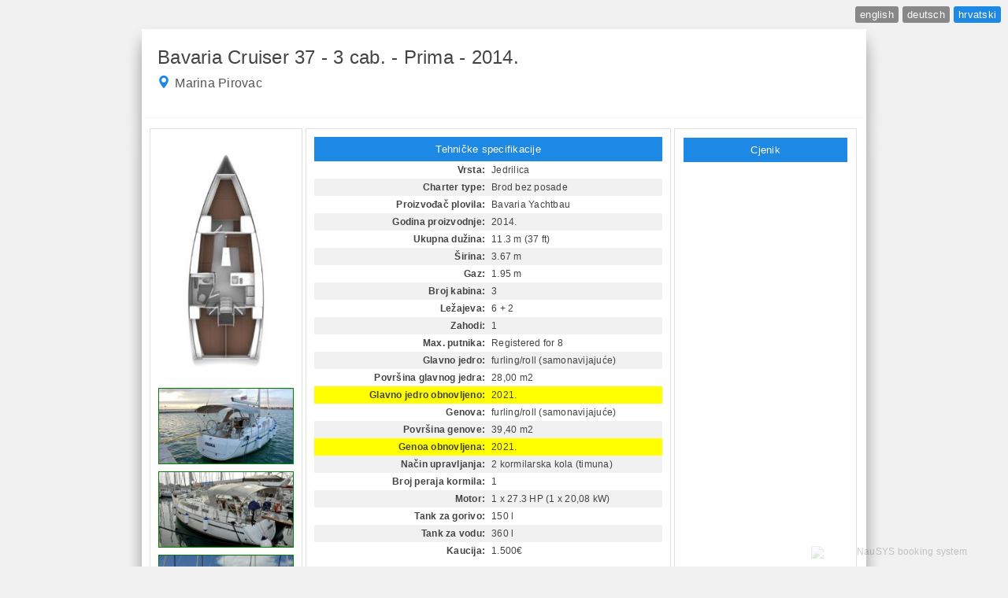

--- FILE ---
content_type: text/html;charset=UTF-8
request_url: https://ws.nausys.com/CBMS-external/rest/yacht/1054123/html?lang=hr&date=03-12-2023
body_size: 7037
content:
<!DOCTYPE html>
<html>
    <head>
        <title>Bavaria Cruiser 37 - 3 cab. - Bavaria Cruiser 37 - 3 cab. - Prima - 2014.</title>
<meta name="DC.title" content="Bavaria Cruiser 37 - 3 cab. - Bavaria Cruiser 37 - 3 cab. - Prima - 2014." />
<meta http-equiv="Content-Type" content="text/html; charset=utf-8">
<meta http-equiv="pragma" content="no-cache" />
<meta http-equiv="expires" content="-1" />
<meta name="viewport" content="width=device-width, initial-scale=1" />

<link rel="stylesheet" type="text/css" href="/CBMS-external/lightbox/lightbox.css" media="Screen" />
<link rel="stylesheet" href="https://cdnjs.cloudflare.com/ajax/libs/font-awesome/4.7.0/css/font-awesome.min.css">
<script type="text/javascript" src="/CBMS-external/lightbox/jquery.js"></script>
<script type="text/javascript" src="/CBMS-external/lightbox/jquery.lightbox-0.5.js"></script>
<script type="text/javascript">
    $(function () {
        $('#gallery a').not(".excludetour").lightBox({
            fixedNavigation: true,
            imageLoading: '/CBMS-external/lightbox/lightbox-ico-loading.gif',
            imageBtnPrev: '/CBMS-external/lightbox/lightbox-btn-prev.gif',
            imageBtnNext: '/CBMS-external/lightbox/lightbox-btn-next.gif',
            imageBtnClose: '/CBMS-external/lightbox/lightbox-btn-close.gif',
            imageBlank: '/CBMS-external/lightbox/lightbox-blank.gif'
        });
    });
</script>
<style type="text/css">
    /* jQuery lightBox plugin - Gallery style */
    body { background-color: #f1f1f1; }
        body, td, p, a, div, span { font-family: 'Trebuchet MS', Arial, sans-serif; font-size: 12px; letter-spacing: 0.25px; }
        h1 { margin-bottom: 3px; font-size: 1.2rem; }
        .bold { font-weight: bold }
        .bg_yellow { background-color: yellow; }
            h1 { font-family: 'Trebuchet MS', Arial, sans-serif; margin-bottom: 3px; font-size: 1.2rem; }
	    body, td {
		font-size: 0.75rem;
                -webkit-text-size-adjust:100%;
	    }
            #gallery {
                background-color: #cccccc;
                padding: 2px 0px;
                text-align: center;
            }
            #gallery ul { list-style: none; margin:0; padding:0; align: center; }
            #gallery ul li { margin: 5px 0px; }
            #gallery ul img {
                border: 5px solid #3e3e3e;
                border-width: 5px 5px 20px;
            }
            #gallery ul a:hover img {
                border: 5px solid #fff;
                border-width: 5px 5px 20px;
                color: #fff;
            }
            #gallery ul a:hover { color: #fff; }
            div.snippet { border: 1px solid #e1e1e1; padding: 5px 10px; margin: 3px; }
            hr { color: #fff; background-color: #fff; height: 1px; }
            div.flags { text-align: right; padding: 8px; min-width: 900px; width: auto;}
            div.flags a { font-family: Arial; font-size: 0.8rem; display: inline-block; 
                          text-align: center; margin: 0px 1px; color: #ffffff; background-color: #888888; padding: 3px 6px; text-decoration: none; border-radius: 3px;}
            div.flags a:hover, div.flags a.active { background-color: #1E88E5; }
            div.baseName { font-family: 'Trebuchet MS', Arial, sans-serif; font-size: 1rem; color: #555555; }
            .galleryWrapper { padding: 10px; border: 1px solid #e1e1e1; margin-top: 7px; float: left; width: 210px; }
        #gallery { background-color: #ffffff; padding: 2px 0px; text-align: center; }
        #gallery ul { list-style: none; margin:0; padding:0; align: center; }
        #gallery ul li { margin: 5px 0px; }
        #gallery ul img { border: 5px solid #3e3e3e; border-width: 5px 5px 20px; }
        #gallery ul a:hover img { border: 5px solid #fff; border-width: 5px 5px 20px; color: #fff; }
        #gallery ul a:hover { color: #fff; }

        div.snippet { border: 1px solid #e1e1e1; padding: 10px; margin-bottom: 5px; }
        div.snippet table { width: 100%; }
        table th { font-size: 13px; background-color:#1E88E5; padding:6px; text-align:center; color:#ffffff; font-weight:normal; }

        th, td { text-align:left; color: #444444; line-height: 1.5; }
        div.snippet > table td p { margin: 0; padding: 3px 10px; font-size: 11px; }

        table:not(.alternate) td { border-bottom: 1px solid #e1e1e1; }

        td.equipmentCategory { background-color: #e1e1e1; color: #484848; }

        table#pricelistTable > tbody > tr > td { white-space: nowrap; }
        table#pricelistTable .period { text-align: center;  font-size: 0.68rem; }

        div#dataWrapper { float: left; width: 620px; margin: 7px 2px 2px; }
        hr { color: #fff; background-color: #fff; height: 1px; }
        div.flags { text-align: right; padding: 8px;}
        div.flags a { font-family: Arial; font-size: 0.8rem; display: inline-block; text-align: center; margin: 0px 1px; color: #ffffff; background-color: #888888; padding: 3px 6px; text-decoration: none; border-radius: 3px;}
        div.flags a:hover, div.flags a.active { background-color: #1E88E5; }
        div.baseName { font-family: 'Trebuchet MS', Arial, sans-serif; font-size: 1rem; color: #555555; }
        span.hullColor { border: 1px solid #000000; display: inline-block; width: 50px; height:8px; margin-left: 10px };

        div.euminiaDisclamer { margin-top:7px; border-top:1px solid #d1d1d1; padding-top: 5px; }
        a.eumina:hover{cursor: help;}
        a.link { text-decoration: none; color: #0431B4; }
        .genuinePhoto, .notGenuinePhoto { border: 1px solid red !important }
        .genuinePhoto { border-color: green !important }
        
        .p { text-align: right !important; padding: 2px 4px; font-size: 0.7rem; }
        .p-0 { background-color: #93c47d; }
        .p-5 { background-color: #a8cf64; }
        .p-10 { background-color: #bedb4b; }
        .p-15 { background-color: #d3e732; }
        .p-20 { background-color: #e9f319; }
        .p-25 { background-color: #ffff00; }
        .p-30 { background-color: #fff200; }
        .p-35 { background-color: #fee501; }
        .p-40 { background-color: #fdd702; }
        .p-45 { background-color: #fcca03; }
        .p-50 { background-color: #fbbc04; }

        .quickLinks { text-align: left; padding: 0; margin: 12px 8px; line-height: 1.5; }
        .quickLinks li { list-style: square inside; }
        .quickLinks li:before { content: ''; }
        .quickLinks li a, .documentList a { color: #1E88E5; text-decoration: none; }

        #wrapper, #titleWrapper { box-shadow: 0 10px 16px 0 rgba(0,0,0,0.2),0 24px 20px 0 rgba(0,0,0,0.19) !important; position: relative; }
        #wrapper { width:900px; padding:5px 10px; background-color:#ffffff; line-height:1.3; margin:0 auto; }
        #titleWrapper { padding: 20px; width:880px;  background-color:#ffffff; line-height:1.3; margin:0 auto; }
        #titleWrapper .yacht { font-family: 'Trebuchet MS', Arial, sans-serif;  font-size: 1.5rem; font-weight: normal;  color: #444444;  display: inline-block;  margin-bottom: 8px; }
        #titleWrapper img.pin { display: inline;  width: 16px;  height: 16px;  margin-right: 2px;  vertical-align: top; }
        .misprint { font-size: 11px; letter-spacing: 0.5px; color: #444444; text-align: right;}
        .picturesComment { padding-bottom: 10px; border-bottom: 1px solid #e1e1e1; color: #444444; }

        #cabinPackageDetails h2, #cabinPackageDetails h3 { padding: 0; margin: 2px 0; }
        #cabinPackageDetails .yachtDetails ul { margin: 0 0px; }

        .singleDayItinerary { margin-bottom: 10px; }
        .singleDayItineraryTitle { display: block; font-weight: bold; margin-bottom: 2px; }
        .singleDayItineraryDescription { display: block; padding-left: 4px; white-space:pre-line; }
        
        a.eumina:hover{cursor: help;}
            a.link { text-decoration: none; color: #0431B4; }
            .genuinePhoto, .notGenuinePhoto { border: 1px solid red !important }
            .genuinePhoto { border-color: green !important }
    </style>
    </head>
    <body topmargin="0" leftmargin="0">
        







<div class="flags">
            <a class="flag_en" href="https://ws.nausys.com/CBMS-external/rest/yacht/1054123/html?lang=en&date=22-01-2026">english</a>
                <a class="flag_de" href="https://ws.nausys.com/CBMS-external/rest/yacht/1054123/html?lang=de&date=22-01-2026">deutsch</a> 
                <a class="flag_hr" href="https://ws.nausys.com/CBMS-external/rest/yacht/1054123/html?lang=hr&date=22-01-2026">hrvatski</a>
            </div>

<div id="titleWrapper" style="; text-align: left">
            <span class="yacht">Bavaria Cruiser 37 - 3 cab. - Prima - 2014.</span>
        <div class="baseName" style="text-align: left;">
            <img class="pin" src="/CBMS-external/javax.faces.resource/images/icon_pin.png.xhtml" />
            Marina Pirovac
        </div>
        <br/>
</div>

<div id="wrapper" style="">
    <div style="display: flex; margin-bottom: 1000px;">
        <!-- first column BEGIN -->
        <div class="galleryWrapper" style="margin-right: 2px;">
            
	    	                <div id="gallery"><ul><li><a href="https://ws.nausys.com/CBMS-external/rest/yacht/1054123/pictures/layout.jpeg" title="Tlocrt"><img alt="image_layout" src="https://ws.nausys.com/CBMS-external/rest/yacht/1054123/pictures/layout.jpeg?w=170" style="border: 0" width="170"/></a></li><li><a href="https://ws.nausys.com/CBMS-external/rest/yacht/1054123/pictures/main.jpg" title="Original image 1"><img class="genuinePhoto" alt="image1" src="https://ws.nausys.com/CBMS-external/rest/yacht/1054123/pictures/main.jpg?w=170" width="170"/></a></li><li><a href="https://ws.nausys.com/CBMS-external/rest/yacht/1054123/pictures/n11.jpg" title="Original image 2"><img class="genuinePhoto" alt="image2" src="https://ws.nausys.com/CBMS-external/rest/yacht/1054123/pictures/n11.jpg?w=170" width="170"/></a></li><li><a href="https://ws.nausys.com/CBMS-external/rest/yacht/1054123/pictures/n3.jpg" title="Original image 3"><img class="genuinePhoto" alt="image3" src="https://ws.nausys.com/CBMS-external/rest/yacht/1054123/pictures/n3.jpg?w=170" width="170"/></a></li><li><a href="https://ws.nausys.com/CBMS-external/rest/yacht/1054123/pictures/n6.jpg" title="Original image 4"><img class="genuinePhoto" alt="image4" src="https://ws.nausys.com/CBMS-external/rest/yacht/1054123/pictures/n6.jpg?w=170" width="170"/></a></li><li><a href="https://ws.nausys.com/CBMS-external/rest/yacht/1054123/pictures/p.jpg" title="Original image 5"><img class="genuinePhoto" alt="image5" src="https://ws.nausys.com/CBMS-external/rest/yacht/1054123/pictures/p.jpg?w=170" width="170"/></a></li><li><a href="https://ws.nausys.com/CBMS-external/rest/yacht/1054123/pictures/p1.jpg" title="Original image 6"><img class="genuinePhoto" alt="image6" src="https://ws.nausys.com/CBMS-external/rest/yacht/1054123/pictures/p1.jpg?w=170" width="170"/></a></li><li><a href="https://ws.nausys.com/CBMS-external/rest/yacht/1054123/pictures/p2.jpg" title="Original image 7"><img class="genuinePhoto" alt="image7" src="https://ws.nausys.com/CBMS-external/rest/yacht/1054123/pictures/p2.jpg?w=170" width="170"/></a></li><li><a href="https://ws.nausys.com/CBMS-external/rest/yacht/1054123/pictures/p3.jpg" title="Original image 8"><img class="genuinePhoto" alt="image8" src="https://ws.nausys.com/CBMS-external/rest/yacht/1054123/pictures/p3.jpg?w=170" width="170"/></a></li><li><a href="https://ws.nausys.com/CBMS-external/rest/yacht/1054123/pictures/p4.jpg" title="Original image 9"><img class="genuinePhoto" alt="image9" src="https://ws.nausys.com/CBMS-external/rest/yacht/1054123/pictures/p4.jpg?w=170" width="170"/></a></li><li><a href="https://ws.nausys.com/CBMS-external/rest/yacht/1054123/pictures/r.jpg" title="Original image 10"><img class="genuinePhoto" alt="image10" src="https://ws.nausys.com/CBMS-external/rest/yacht/1054123/pictures/r.jpg?w=170" width="170"/></a></li><li><a href="https://ws.nausys.com/CBMS-external/rest/yacht/1054123/pictures/r1.jpg" title="Original image 11"><img class="genuinePhoto" alt="image11" src="https://ws.nausys.com/CBMS-external/rest/yacht/1054123/pictures/r1.jpg?w=170" width="170"/></a></li><li><a href="https://ws.nausys.com/CBMS-external/rest/yacht/1054123/pictures/w.jpg" title="Original image 12"><img class="genuinePhoto" alt="image12" src="https://ws.nausys.com/CBMS-external/rest/yacht/1054123/pictures/w.jpg?w=170" width="170"/></a></li></ul></div>
        </div>
        <!-- first column END -->
        
        <!-- second column BEGIN -->
        <div id="dataWrapper">
                            <!-- details BEGIN -->
                <a name="technicalDetails">
                    <div id="technicalDetails" class="snippet">
                        <table cellspacing="0" class="alternate">
                            <tr>
                                <th colspan="2">Tehničke specifikacije</th>
                            </tr>
                            <tr>
                                <td class="bold">Vrsta:</td>
                                <td>Jedrilica</td>
                            </tr>
                            <tr>
                                <td class="bold ">Charter type:</td>
                                <td class="">Brod bez posade</td>
                            </tr>

                            
                            <tr>
                                <td class="bold">Proizvođač plovila:</td>
                                <td>Bavaria Yachtbau</td>
                            </tr>
                            <tr>
                                <td class="bold">Godina proizvodnje:</td>
                                <td>2014.</td>
                            </tr>
                            <tr>
                                <td class="bold">Prva godina korištenja:</td>
                                <td>N/A</td>
                            </tr>
                            <tr>
                                <td class="bold bg_yellow">Obnovljen godine:</td>
                                <td class="bg_yellow">N/A</td>
                            </tr>
                            <tr>
                                <td class="bold">Tonaža:</td>
                                <td>N/A</td>
                            </tr>
                            <tr>
                                <td class="bold">Ukupna dužina:</td>
                                <td>11.3 m (37 ft)</td>
                            </tr>
                            <tr>
                                <td class="bold">Širina:</td>
                                <td>3.67 m</td>
                            </tr>
                            <tr>
                                <td class="bold">Gaz:</td>
                                <td>1.95 m</td>
                            </tr>
                            <tr>
                                <td class="bold">Broj kabina:</td>
                                <td>3 </td>
                            </tr>
                            <tr>
                                <td class="bold">Ležajeva:</td>
                                <td>6 + 2 </td>
                            </tr>
                            <tr>
                                <td class="bold">Zahodi:</td>
                                <td>1 </td>
                            </tr>
                            <tr>
                                <td class="bold">Tuševi:</td>
                                <td>N/A</td>
                            </tr>
                            <tr>
                                <td class="bold">Max. putnika:</td>
                                <td>Registered for 8</td>
                            </tr>
                            <tr>
                                <td class="bold">Recommended guests number:</td>
                                <td>N/A</td>
                            </tr>
                            <tr>
                                <td class="bold">Glavno jedro:</td>
                                <td>furling/roll (samonavijajuće)</td>
                            </tr>
                            <tr>
                                <td class="bold">Površina glavnog jedra:</td>
                                <td>28,00 m2</td>
                            </tr>
                            <tr>
                                <td class="bold bg_yellow">Glavno jedro obnovljeno:</td>
                                <td class="bg_yellow">2021.</td>
                            </tr>
                            <tr>
                                <td class="bold">Dužina jarbola:</td>
                                <td>N/A</td>
                            </tr>
                            <tr>
                                <td class="bold">Genova:</td>
                                <td>furling/roll (samonavijajuće)</td>
                            </tr>
                            <tr>
                                <td class="bold">Površina genove:</td>
                                <td>39,40 m2</td>
                            </tr>
                            <tr>
                                <td class="bold bg_yellow">Genoa obnovljena:</td>
                                <td class="bg_yellow">2021.</td>
                            </tr>
                            <tr>
                                <td class="bold">Način upravljanja:</td>
                                <td>2 kormilarska kola (timuna)</td>
                            </tr>

                                                            <tr>
                                    <td class="bold">Broj peraja kormila:</td>
                                    <td>1</td>
                                </tr>
                            
                                                            <tr>
                                    <td class="bold">Vrsta pogona:</td>
                                    <td>N/A</td>
                                </tr>
                            
                            <tr>
                                <td class="bold">Motor:</td>
                                <td>1 x 27.3 HP (1 x 20,08 kW)</td>
                            </tr>
                            <tr>
                                <td class="bold">Proizvođač motora:</td>
                                <td>N/A</td>
                            </tr>
                            <tr>
                                <td class="bold">Engine build Godina proizvodnje motora:</td>
                                <td>N/A</td>
                            </tr>
                            <tr>
                                <td class="bold bg_yellow">Godina obnove motora:</td>
                                <td class="bg_yellow">N/A</td>
                            </tr>
                            <tr>
                                <td class="bold">Gorivo:</td>
                                <td>N/A</td>
                            </tr>
                            <tr>
                                <td class="bold">Tank za gorivo:</td>
                                <td>150 l</td>
                            </tr>
                            <tr>
                                <td class="bold">Tank za vodu:</td>
                                <td>360 l</td>
                            </tr>
                            <tr>
                                <td class="bold">Potrošnja goriva:</td>
                                <td>N/A</td>
                            </tr>
                            <tr>
                                <td class="bold">Maksimalna brzina:</td>
                                <td>N/A</td>
                            </tr>
                            <tr>
                                <td class="bold">Brzina krstarenja:</td>
                                <td>N/A</td>
                            </tr>
                            <tr>
                                <td class="bold">Boja trupca:</td>
                                <td>N/A</td>
                            </tr>

                                                            <tr>
                                    <td class="bold">Kaucija:</td>
                                    <td>1.500€</td>
                                </tr>
                            
                            
                                                    </table>
                    </div>
                </a>
                <!-- details END -->
                
                    
                
                <!-- quick links BEGIN -->
                <div class="snippet">
                    <ul class="quickLinks" style="width: 55%; float: left;">
                                                    <li>
                                <a href="#standardEquipment">Standardna oprema</a>
                            </li>
                                                                                            </ul>
                    <ul class="quickLinks" style="width: 35%; float: left;">
                                                                                            </ul>
                    <div style="clear: both; height: 0px;"></div>
                </div>
                <!-- quick links END -->

                <!-- misprints BEGIN -->
                <p class="misprint">Pravo pogreške u opisu i slici proizvoda je zadržano!</p>
                <!-- misprints END -->
                <!-- yacht notes BEGIN -->
                <a id="yachtNotes" name="yachtNotes"><div class="snippet"><table><tr><th colspan="2" >Dodatne informacije</th></tr><tr><td valign="top" width="30%"><b>Highlights:</b></td><td>nije dopuštena regata</td></tr><tr><td valign="top" width="30%"><b>Note:</b></td><td>ljubimci nisu dopušteni</td></tr></table></div></a>                <!-- yacht notes END -->
                <!-- standard equipment BEGIN -->
                <a name="standardEquipment"><div class="snippet"><table cellspacing="0" cellpadding="2"><tr><th>Standardna oprema</th></tr><tr><td class="equipmentCategory"><b>Navigacija:</b></td></tr><tr><td style="padding-left: 10px;">Automatski pilot</td></tr><tr><td style="padding-left: 10px;">Compass</td></tr><tr><td style="padding-left: 10px;">GPS chart plotter - cockpit</td></tr><tr><td style="padding-left: 10px;">Log, Brzina, Dubina</td></tr><tr><td style="padding-left: 10px;">Mjerač brzine vjetra</td></tr><tr><td style="padding-left: 10px;">Nautičke karte</td></tr><tr><td style="padding-left: 10px;">Windex</td></tr><tr><td style="padding-left: 10px;">Šestar, nautička karta</td></tr><tr><td class="equipmentCategory"><b>Sigurnost:</b></td></tr><tr><td style="padding-left: 10px;">Aparat za gašenje požara</td></tr><tr><td style="padding-left: 10px;">Horseshoe lifebuoy (potkova za spašavnje)</td></tr><tr><td style="padding-left: 10px;">Komplet prve pomoći</td></tr><tr><td style="padding-left: 10px;">Pomoćno rudo kormila - argola</td></tr><tr><td style="padding-left: 10px;">Rezač žice</td></tr><tr><td style="padding-left: 10px;">Set alata</td></tr><tr><td style="padding-left: 10px;">Sigurnosna oprema</td></tr><tr><td style="padding-left: 10px;">VHF radio stanica</td></tr><tr><td class="equipmentCategory"><b>Elektrika:</b></td></tr><tr><td style="padding-left: 10px;" class="bg_yellow">Grijanje<br/> - <i>Webasto</i></td></tr><tr><td style="padding-left: 10px;">Inverter</td></tr><tr><td style="padding-left: 10px;">Priključak 220 V</td></tr><tr><td class="equipmentCategory"><b>Paluba:</b></td></tr><tr><td style="padding-left: 10px;">Bimini top</td></tr><tr><td style="padding-left: 10px;">Bokobrani</td></tr><tr><td style="padding-left: 10px;">Električno sidreno vitlo</td></tr><tr><td style="padding-left: 10px;">Glavno sidro</td></tr><tr><td style="padding-left: 10px;">Gumenjak (Pomoćni čamac)</td></tr><tr><td style="padding-left: 10px;">Jarbolna sjedalica s vrećom</td></tr><tr><td style="padding-left: 10px;">Konopi za privez</td></tr><tr><td style="padding-left: 10px;">Pomoćno sidro (rezervno sidro)</td></tr><tr><td style="padding-left: 10px;">Sprayhood</td></tr><tr><td style="padding-left: 10px;" class="bg_yellow">Stol u kokpitu</td></tr><tr><td style="padding-left: 10px;">Tikovina u kokpitu</td></tr><tr><td style="padding-left: 10px;">Vanjski/krmeni tuš</td></tr><tr><td class="equipmentCategory"><b>Kuhinja:</b></td></tr><tr><td style="padding-left: 10px;">Frižider</td></tr><tr><td style="padding-left: 10px;">Kuhalo</td></tr><tr><td style="padding-left: 10px;">Kuhinjski pribor</td></tr><tr><td style="padding-left: 10px;">Plinske boce</td></tr><tr><td style="padding-left: 10px;" class="bg_yellow">Topla voda</td></tr><tr><td class="equipmentCategory"><b>Zabava:</b></td></tr><tr><td style="padding-left: 10px;">Radio CD mp3 player + USB</td></tr><tr><td style="padding-left: 10px;">TV</td></tr><tr><td style="padding-left: 10px;">Vanjski zvučnici</td></tr></table></div></a>                <!-- standard equipment END -->
                <!-- euminia BEGIN -->
                                <!-- euminia END -->
                <!-- mySea BEGIN -->
                                <!-- mySea END -->
                <!-- additional equipment BEGIN -->
                                <!-- additional equipment END -->
                <!-- services BEGIN -->
                                <!-- services END -->
                                    </div>
        <!-- second column END -->

	            <!-- third column BEGIN -->
            <div style="width: 210px; float: left; height: auto; margin: 7px 2px 2px; padding: 10px; border: 1px solid #e1e1e1; text-align: left;">
                
                
                
                
		<!--no VAT note flag-->
		
		
		
                                    <!-- prices BEGIN -->
                    <table id="pricelistTable" width="210" cellspacing="1">
                        <tr>
                            <th colspan="3">Cjenik</th>
                        </tr>

                        
                                            </table>
                                        <!-- prices END -->
                            </div>
            <!-- third column END -->
            </div>
</div>
        <img id="logoFix" width="240" src="https://www.nausys.com/resources/app/nausys-logo-small-new.png" title="NauSYS booking system" alt="NauSYS booking system" />
        <script type="text/javascript">
    $(document).ready(function() {
        
        $("td:contains('N/A')").parent().remove();
        
        $("body").css({"fontSize":"12px","backgroundColor":"#f1f1f1","textAlign":"center","letterSpacing":"0.25px"});
        $("#wrapper").css({"width":"900px", "padding":"5px 10px","backgroundColor":"#ffffff","lineHeight":"1.3","margin":"0 auto"});
        $("#titleWrapper").css({"width":"880px", "backgroundColor":"#ffffff","lineHeight":"1.3","margin":"0 auto"});
        $(".bold").css("font-weight","bold");
        $(".bg_yellow").css("background-color","yellow");
        $("td:contains('N/A')").parent().remove();
        $("div.snippet table").attr("cellspacing","0").attr("cellpadding","2").css("width","100%");
        $("div.snippet").css("-moz-border-radius","5px").css("padding","10px").css("margin","0px").css("margin-bottom","5px");
        $("th").css("font-size","13px");
        $("th, td").css({"fontFamily":"\"Trebuchet MS\",Arial,sans-serif","textAlign":"left", "color":"#444444", "lineHeight":"1.5"});
        $("th").css({"backgroundColor":"#1E88E5","padding":"6px","textAlign":"center","color":"#ffffff", "fontWeight":"normal"});
        $("div.galleryWrapper").css({"float":"left","width":"180px"});
        $("div#dataWrapper").css({"float":"left","width":"620px","margin":"7px 2px 2px"});
        $("table tr:even").css({"backgroundColor":"#f1f1f1"});
        $("div.euminiaDisclamer").css({"margin-top":"7px", "borderTop":"1px solid #d1d1d1", "paddingTop":"5px"});
        $("div.galleryWrapper").css("-moz-border-radius","5px").css("padding","10px");
        $("div#gallery").css({"backgroundColor":"#fff"});
        $("div.galleryWrapper").css({"border":"1px solid #e1e1e1","marginTop":"7px"});
        $("span.hullColor").css({"border":"1px solid #000000","display":"inline-block", "width":"50px", "height":"8px", "marginLeft": "10px"});

        $("td[align='center']").css({"textAlign":"center"});
        $("td[align='right']").css({"textAlign":"right"});
        
        $("img.genuinePhoto").attr("alt","original photo");
        $("img.genuinePhoto").parent().attr("title","original photo");
        $("img.notGenuinePhoto").attr("alt","catalog photo");
        $("img.notGenuinePhoto").parent().attr("title","catalog photo");

        if($(".notGenuinePhoto").length == 0) { 
            $(".picturesComment").hide(); 
        }

        $("td[align='center']").css({"textAlign":"center"});
        $("td[align='right']").css({"textAlign":"right"});

        var wh = $(window).height();
        var ww = $(window).width();

        //$("#logoFix").css({"position":"fixed","top": (wh-70) + "px","left": (ww-250) + "px", "opacity":"20%"});
        $("#logoFix").css({"position":"fixed","bottom": 10 + "px","right": 10 + "px", "opacity":"20%"});

        $("div.snippet").find("table:first > tbody > tr").find("td").each(function(e){
                if($(this).text().indexOf("EUR per") > -1) {
                        $(this).css("width","30%").css("verticalAlign","top");
                }
        });


        $("table.alternate").find("tr:even").css("background-color","#f1f1f1");
        $("div#technicalDetails").find("td:even").css("text-align","right").css("width","50%").css("paddingRight","4px");
        $("div#technicalDetails").find("td:odd").css("text-align","left").css("width","50%").css("paddingLeft","4px");

        var lan = getUrlParameter('lang');
        if(lan == 0) {
            lan = "en";		
        }
        $(".flag_"+lan).addClass("active");

        function getUrlParameter(sParam)
        {
            var sPageURL = window.location.search.substring(1);
            var sURLVariables = sPageURL.split('&');
            for (var i = 0; i < sURLVariables.length; i++) 
            {
                var sParameterName = sURLVariables[i].split('=');
                if (sParameterName[0] == sParam) 
                {
                    return sParameterName[1];
                }
            }
            return 0;
        }

        $("div.euminiaDisclamer td a").removeAttr("href");
    });
</script>
    </body>
</html>